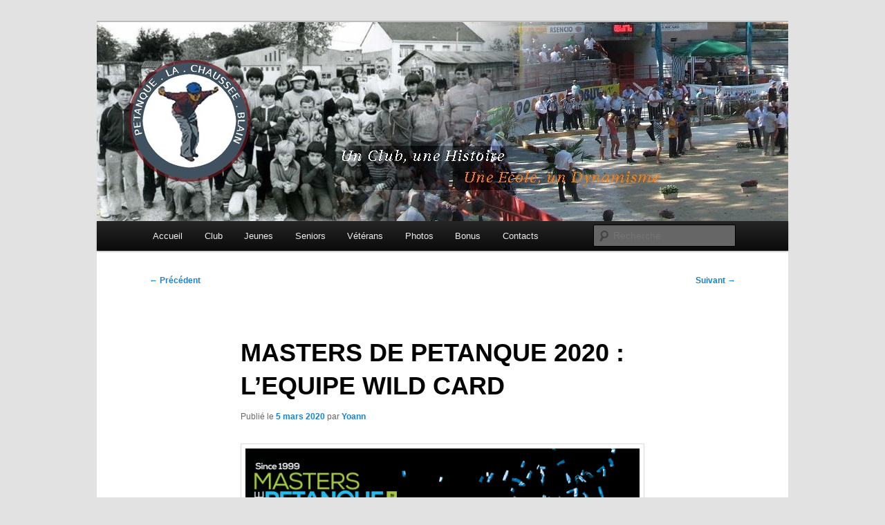

--- FILE ---
content_type: text/html; charset=UTF-8
request_url: http://www.petanqueblain.info/2020/03/05/masters-de-petanque-2020-la-wild-card/
body_size: 10348
content:
<!DOCTYPE html>
<!--[if IE 6]>
<html id="ie6" lang="fr-FR">
<![endif]-->
<!--[if IE 7]>
<html id="ie7" lang="fr-FR">
<![endif]-->
<!--[if IE 8]>
<html id="ie8" lang="fr-FR">
<![endif]-->
<!--[if !(IE 6) & !(IE 7) & !(IE 8)]><!-->
<html lang="fr-FR">
<!--<![endif]-->
<head>
<meta charset="UTF-8" />
<meta name="viewport" content="width=device-width, initial-scale=1.0" />
<title>
MASTERS DE PETANQUE 2020 : L&rsquo;EQUIPE WILD CARD | Pétanque la Chaussée Blain	</title>
<link rel="profile" href="https://gmpg.org/xfn/11" />
<link rel="stylesheet" type="text/css" media="all" href="http://www.petanqueblain.info/wp-content/themes/twentyeleven/style.css?ver=20241112" />
<link rel="pingback" href="http://www.petanqueblain.info/xmlrpc.php">
<!--[if lt IE 9]>
<script src="http://www.petanqueblain.info/wp-content/themes/twentyeleven/js/html5.js?ver=3.7.0" type="text/javascript"></script>
<![endif]-->
<meta name='robots' content='max-image-preview:large' />
	<style>img:is([sizes="auto" i], [sizes^="auto," i]) { contain-intrinsic-size: 3000px 1500px }</style>
	<link rel='dns-prefetch' href='//www.petanqueblain.info' />
<link rel="alternate" type="application/rss+xml" title="Pétanque la Chaussée Blain &raquo; Flux" href="http://www.petanqueblain.info/feed/" />
<link rel="alternate" type="application/rss+xml" title="Pétanque la Chaussée Blain &raquo; Flux des commentaires" href="http://www.petanqueblain.info/comments/feed/" />
<script type="text/javascript">
/* <![CDATA[ */
window._wpemojiSettings = {"baseUrl":"https:\/\/s.w.org\/images\/core\/emoji\/15.0.3\/72x72\/","ext":".png","svgUrl":"https:\/\/s.w.org\/images\/core\/emoji\/15.0.3\/svg\/","svgExt":".svg","source":{"concatemoji":"http:\/\/www.petanqueblain.info\/wp-includes\/js\/wp-emoji-release.min.js?ver=6.7.4"}};
/*! This file is auto-generated */
!function(i,n){var o,s,e;function c(e){try{var t={supportTests:e,timestamp:(new Date).valueOf()};sessionStorage.setItem(o,JSON.stringify(t))}catch(e){}}function p(e,t,n){e.clearRect(0,0,e.canvas.width,e.canvas.height),e.fillText(t,0,0);var t=new Uint32Array(e.getImageData(0,0,e.canvas.width,e.canvas.height).data),r=(e.clearRect(0,0,e.canvas.width,e.canvas.height),e.fillText(n,0,0),new Uint32Array(e.getImageData(0,0,e.canvas.width,e.canvas.height).data));return t.every(function(e,t){return e===r[t]})}function u(e,t,n){switch(t){case"flag":return n(e,"\ud83c\udff3\ufe0f\u200d\u26a7\ufe0f","\ud83c\udff3\ufe0f\u200b\u26a7\ufe0f")?!1:!n(e,"\ud83c\uddfa\ud83c\uddf3","\ud83c\uddfa\u200b\ud83c\uddf3")&&!n(e,"\ud83c\udff4\udb40\udc67\udb40\udc62\udb40\udc65\udb40\udc6e\udb40\udc67\udb40\udc7f","\ud83c\udff4\u200b\udb40\udc67\u200b\udb40\udc62\u200b\udb40\udc65\u200b\udb40\udc6e\u200b\udb40\udc67\u200b\udb40\udc7f");case"emoji":return!n(e,"\ud83d\udc26\u200d\u2b1b","\ud83d\udc26\u200b\u2b1b")}return!1}function f(e,t,n){var r="undefined"!=typeof WorkerGlobalScope&&self instanceof WorkerGlobalScope?new OffscreenCanvas(300,150):i.createElement("canvas"),a=r.getContext("2d",{willReadFrequently:!0}),o=(a.textBaseline="top",a.font="600 32px Arial",{});return e.forEach(function(e){o[e]=t(a,e,n)}),o}function t(e){var t=i.createElement("script");t.src=e,t.defer=!0,i.head.appendChild(t)}"undefined"!=typeof Promise&&(o="wpEmojiSettingsSupports",s=["flag","emoji"],n.supports={everything:!0,everythingExceptFlag:!0},e=new Promise(function(e){i.addEventListener("DOMContentLoaded",e,{once:!0})}),new Promise(function(t){var n=function(){try{var e=JSON.parse(sessionStorage.getItem(o));if("object"==typeof e&&"number"==typeof e.timestamp&&(new Date).valueOf()<e.timestamp+604800&&"object"==typeof e.supportTests)return e.supportTests}catch(e){}return null}();if(!n){if("undefined"!=typeof Worker&&"undefined"!=typeof OffscreenCanvas&&"undefined"!=typeof URL&&URL.createObjectURL&&"undefined"!=typeof Blob)try{var e="postMessage("+f.toString()+"("+[JSON.stringify(s),u.toString(),p.toString()].join(",")+"));",r=new Blob([e],{type:"text/javascript"}),a=new Worker(URL.createObjectURL(r),{name:"wpTestEmojiSupports"});return void(a.onmessage=function(e){c(n=e.data),a.terminate(),t(n)})}catch(e){}c(n=f(s,u,p))}t(n)}).then(function(e){for(var t in e)n.supports[t]=e[t],n.supports.everything=n.supports.everything&&n.supports[t],"flag"!==t&&(n.supports.everythingExceptFlag=n.supports.everythingExceptFlag&&n.supports[t]);n.supports.everythingExceptFlag=n.supports.everythingExceptFlag&&!n.supports.flag,n.DOMReady=!1,n.readyCallback=function(){n.DOMReady=!0}}).then(function(){return e}).then(function(){var e;n.supports.everything||(n.readyCallback(),(e=n.source||{}).concatemoji?t(e.concatemoji):e.wpemoji&&e.twemoji&&(t(e.twemoji),t(e.wpemoji)))}))}((window,document),window._wpemojiSettings);
/* ]]> */
</script>
<style id='wp-emoji-styles-inline-css' type='text/css'>

	img.wp-smiley, img.emoji {
		display: inline !important;
		border: none !important;
		box-shadow: none !important;
		height: 1em !important;
		width: 1em !important;
		margin: 0 0.07em !important;
		vertical-align: -0.1em !important;
		background: none !important;
		padding: 0 !important;
	}
</style>
<link rel='stylesheet' id='wp-block-library-css' href='http://www.petanqueblain.info/wp-includes/css/dist/block-library/style.min.css?ver=6.7.4' type='text/css' media='all' />
<style id='wp-block-library-theme-inline-css' type='text/css'>
.wp-block-audio :where(figcaption){color:#555;font-size:13px;text-align:center}.is-dark-theme .wp-block-audio :where(figcaption){color:#ffffffa6}.wp-block-audio{margin:0 0 1em}.wp-block-code{border:1px solid #ccc;border-radius:4px;font-family:Menlo,Consolas,monaco,monospace;padding:.8em 1em}.wp-block-embed :where(figcaption){color:#555;font-size:13px;text-align:center}.is-dark-theme .wp-block-embed :where(figcaption){color:#ffffffa6}.wp-block-embed{margin:0 0 1em}.blocks-gallery-caption{color:#555;font-size:13px;text-align:center}.is-dark-theme .blocks-gallery-caption{color:#ffffffa6}:root :where(.wp-block-image figcaption){color:#555;font-size:13px;text-align:center}.is-dark-theme :root :where(.wp-block-image figcaption){color:#ffffffa6}.wp-block-image{margin:0 0 1em}.wp-block-pullquote{border-bottom:4px solid;border-top:4px solid;color:currentColor;margin-bottom:1.75em}.wp-block-pullquote cite,.wp-block-pullquote footer,.wp-block-pullquote__citation{color:currentColor;font-size:.8125em;font-style:normal;text-transform:uppercase}.wp-block-quote{border-left:.25em solid;margin:0 0 1.75em;padding-left:1em}.wp-block-quote cite,.wp-block-quote footer{color:currentColor;font-size:.8125em;font-style:normal;position:relative}.wp-block-quote:where(.has-text-align-right){border-left:none;border-right:.25em solid;padding-left:0;padding-right:1em}.wp-block-quote:where(.has-text-align-center){border:none;padding-left:0}.wp-block-quote.is-large,.wp-block-quote.is-style-large,.wp-block-quote:where(.is-style-plain){border:none}.wp-block-search .wp-block-search__label{font-weight:700}.wp-block-search__button{border:1px solid #ccc;padding:.375em .625em}:where(.wp-block-group.has-background){padding:1.25em 2.375em}.wp-block-separator.has-css-opacity{opacity:.4}.wp-block-separator{border:none;border-bottom:2px solid;margin-left:auto;margin-right:auto}.wp-block-separator.has-alpha-channel-opacity{opacity:1}.wp-block-separator:not(.is-style-wide):not(.is-style-dots){width:100px}.wp-block-separator.has-background:not(.is-style-dots){border-bottom:none;height:1px}.wp-block-separator.has-background:not(.is-style-wide):not(.is-style-dots){height:2px}.wp-block-table{margin:0 0 1em}.wp-block-table td,.wp-block-table th{word-break:normal}.wp-block-table :where(figcaption){color:#555;font-size:13px;text-align:center}.is-dark-theme .wp-block-table :where(figcaption){color:#ffffffa6}.wp-block-video :where(figcaption){color:#555;font-size:13px;text-align:center}.is-dark-theme .wp-block-video :where(figcaption){color:#ffffffa6}.wp-block-video{margin:0 0 1em}:root :where(.wp-block-template-part.has-background){margin-bottom:0;margin-top:0;padding:1.25em 2.375em}
</style>
<style id='classic-theme-styles-inline-css' type='text/css'>
/*! This file is auto-generated */
.wp-block-button__link{color:#fff;background-color:#32373c;border-radius:9999px;box-shadow:none;text-decoration:none;padding:calc(.667em + 2px) calc(1.333em + 2px);font-size:1.125em}.wp-block-file__button{background:#32373c;color:#fff;text-decoration:none}
</style>
<style id='global-styles-inline-css' type='text/css'>
:root{--wp--preset--aspect-ratio--square: 1;--wp--preset--aspect-ratio--4-3: 4/3;--wp--preset--aspect-ratio--3-4: 3/4;--wp--preset--aspect-ratio--3-2: 3/2;--wp--preset--aspect-ratio--2-3: 2/3;--wp--preset--aspect-ratio--16-9: 16/9;--wp--preset--aspect-ratio--9-16: 9/16;--wp--preset--color--black: #000;--wp--preset--color--cyan-bluish-gray: #abb8c3;--wp--preset--color--white: #fff;--wp--preset--color--pale-pink: #f78da7;--wp--preset--color--vivid-red: #cf2e2e;--wp--preset--color--luminous-vivid-orange: #ff6900;--wp--preset--color--luminous-vivid-amber: #fcb900;--wp--preset--color--light-green-cyan: #7bdcb5;--wp--preset--color--vivid-green-cyan: #00d084;--wp--preset--color--pale-cyan-blue: #8ed1fc;--wp--preset--color--vivid-cyan-blue: #0693e3;--wp--preset--color--vivid-purple: #9b51e0;--wp--preset--color--blue: #1982d1;--wp--preset--color--dark-gray: #373737;--wp--preset--color--medium-gray: #666;--wp--preset--color--light-gray: #e2e2e2;--wp--preset--gradient--vivid-cyan-blue-to-vivid-purple: linear-gradient(135deg,rgba(6,147,227,1) 0%,rgb(155,81,224) 100%);--wp--preset--gradient--light-green-cyan-to-vivid-green-cyan: linear-gradient(135deg,rgb(122,220,180) 0%,rgb(0,208,130) 100%);--wp--preset--gradient--luminous-vivid-amber-to-luminous-vivid-orange: linear-gradient(135deg,rgba(252,185,0,1) 0%,rgba(255,105,0,1) 100%);--wp--preset--gradient--luminous-vivid-orange-to-vivid-red: linear-gradient(135deg,rgba(255,105,0,1) 0%,rgb(207,46,46) 100%);--wp--preset--gradient--very-light-gray-to-cyan-bluish-gray: linear-gradient(135deg,rgb(238,238,238) 0%,rgb(169,184,195) 100%);--wp--preset--gradient--cool-to-warm-spectrum: linear-gradient(135deg,rgb(74,234,220) 0%,rgb(151,120,209) 20%,rgb(207,42,186) 40%,rgb(238,44,130) 60%,rgb(251,105,98) 80%,rgb(254,248,76) 100%);--wp--preset--gradient--blush-light-purple: linear-gradient(135deg,rgb(255,206,236) 0%,rgb(152,150,240) 100%);--wp--preset--gradient--blush-bordeaux: linear-gradient(135deg,rgb(254,205,165) 0%,rgb(254,45,45) 50%,rgb(107,0,62) 100%);--wp--preset--gradient--luminous-dusk: linear-gradient(135deg,rgb(255,203,112) 0%,rgb(199,81,192) 50%,rgb(65,88,208) 100%);--wp--preset--gradient--pale-ocean: linear-gradient(135deg,rgb(255,245,203) 0%,rgb(182,227,212) 50%,rgb(51,167,181) 100%);--wp--preset--gradient--electric-grass: linear-gradient(135deg,rgb(202,248,128) 0%,rgb(113,206,126) 100%);--wp--preset--gradient--midnight: linear-gradient(135deg,rgb(2,3,129) 0%,rgb(40,116,252) 100%);--wp--preset--font-size--small: 13px;--wp--preset--font-size--medium: 20px;--wp--preset--font-size--large: 36px;--wp--preset--font-size--x-large: 42px;--wp--preset--spacing--20: 0.44rem;--wp--preset--spacing--30: 0.67rem;--wp--preset--spacing--40: 1rem;--wp--preset--spacing--50: 1.5rem;--wp--preset--spacing--60: 2.25rem;--wp--preset--spacing--70: 3.38rem;--wp--preset--spacing--80: 5.06rem;--wp--preset--shadow--natural: 6px 6px 9px rgba(0, 0, 0, 0.2);--wp--preset--shadow--deep: 12px 12px 50px rgba(0, 0, 0, 0.4);--wp--preset--shadow--sharp: 6px 6px 0px rgba(0, 0, 0, 0.2);--wp--preset--shadow--outlined: 6px 6px 0px -3px rgba(255, 255, 255, 1), 6px 6px rgba(0, 0, 0, 1);--wp--preset--shadow--crisp: 6px 6px 0px rgba(0, 0, 0, 1);}:where(.is-layout-flex){gap: 0.5em;}:where(.is-layout-grid){gap: 0.5em;}body .is-layout-flex{display: flex;}.is-layout-flex{flex-wrap: wrap;align-items: center;}.is-layout-flex > :is(*, div){margin: 0;}body .is-layout-grid{display: grid;}.is-layout-grid > :is(*, div){margin: 0;}:where(.wp-block-columns.is-layout-flex){gap: 2em;}:where(.wp-block-columns.is-layout-grid){gap: 2em;}:where(.wp-block-post-template.is-layout-flex){gap: 1.25em;}:where(.wp-block-post-template.is-layout-grid){gap: 1.25em;}.has-black-color{color: var(--wp--preset--color--black) !important;}.has-cyan-bluish-gray-color{color: var(--wp--preset--color--cyan-bluish-gray) !important;}.has-white-color{color: var(--wp--preset--color--white) !important;}.has-pale-pink-color{color: var(--wp--preset--color--pale-pink) !important;}.has-vivid-red-color{color: var(--wp--preset--color--vivid-red) !important;}.has-luminous-vivid-orange-color{color: var(--wp--preset--color--luminous-vivid-orange) !important;}.has-luminous-vivid-amber-color{color: var(--wp--preset--color--luminous-vivid-amber) !important;}.has-light-green-cyan-color{color: var(--wp--preset--color--light-green-cyan) !important;}.has-vivid-green-cyan-color{color: var(--wp--preset--color--vivid-green-cyan) !important;}.has-pale-cyan-blue-color{color: var(--wp--preset--color--pale-cyan-blue) !important;}.has-vivid-cyan-blue-color{color: var(--wp--preset--color--vivid-cyan-blue) !important;}.has-vivid-purple-color{color: var(--wp--preset--color--vivid-purple) !important;}.has-black-background-color{background-color: var(--wp--preset--color--black) !important;}.has-cyan-bluish-gray-background-color{background-color: var(--wp--preset--color--cyan-bluish-gray) !important;}.has-white-background-color{background-color: var(--wp--preset--color--white) !important;}.has-pale-pink-background-color{background-color: var(--wp--preset--color--pale-pink) !important;}.has-vivid-red-background-color{background-color: var(--wp--preset--color--vivid-red) !important;}.has-luminous-vivid-orange-background-color{background-color: var(--wp--preset--color--luminous-vivid-orange) !important;}.has-luminous-vivid-amber-background-color{background-color: var(--wp--preset--color--luminous-vivid-amber) !important;}.has-light-green-cyan-background-color{background-color: var(--wp--preset--color--light-green-cyan) !important;}.has-vivid-green-cyan-background-color{background-color: var(--wp--preset--color--vivid-green-cyan) !important;}.has-pale-cyan-blue-background-color{background-color: var(--wp--preset--color--pale-cyan-blue) !important;}.has-vivid-cyan-blue-background-color{background-color: var(--wp--preset--color--vivid-cyan-blue) !important;}.has-vivid-purple-background-color{background-color: var(--wp--preset--color--vivid-purple) !important;}.has-black-border-color{border-color: var(--wp--preset--color--black) !important;}.has-cyan-bluish-gray-border-color{border-color: var(--wp--preset--color--cyan-bluish-gray) !important;}.has-white-border-color{border-color: var(--wp--preset--color--white) !important;}.has-pale-pink-border-color{border-color: var(--wp--preset--color--pale-pink) !important;}.has-vivid-red-border-color{border-color: var(--wp--preset--color--vivid-red) !important;}.has-luminous-vivid-orange-border-color{border-color: var(--wp--preset--color--luminous-vivid-orange) !important;}.has-luminous-vivid-amber-border-color{border-color: var(--wp--preset--color--luminous-vivid-amber) !important;}.has-light-green-cyan-border-color{border-color: var(--wp--preset--color--light-green-cyan) !important;}.has-vivid-green-cyan-border-color{border-color: var(--wp--preset--color--vivid-green-cyan) !important;}.has-pale-cyan-blue-border-color{border-color: var(--wp--preset--color--pale-cyan-blue) !important;}.has-vivid-cyan-blue-border-color{border-color: var(--wp--preset--color--vivid-cyan-blue) !important;}.has-vivid-purple-border-color{border-color: var(--wp--preset--color--vivid-purple) !important;}.has-vivid-cyan-blue-to-vivid-purple-gradient-background{background: var(--wp--preset--gradient--vivid-cyan-blue-to-vivid-purple) !important;}.has-light-green-cyan-to-vivid-green-cyan-gradient-background{background: var(--wp--preset--gradient--light-green-cyan-to-vivid-green-cyan) !important;}.has-luminous-vivid-amber-to-luminous-vivid-orange-gradient-background{background: var(--wp--preset--gradient--luminous-vivid-amber-to-luminous-vivid-orange) !important;}.has-luminous-vivid-orange-to-vivid-red-gradient-background{background: var(--wp--preset--gradient--luminous-vivid-orange-to-vivid-red) !important;}.has-very-light-gray-to-cyan-bluish-gray-gradient-background{background: var(--wp--preset--gradient--very-light-gray-to-cyan-bluish-gray) !important;}.has-cool-to-warm-spectrum-gradient-background{background: var(--wp--preset--gradient--cool-to-warm-spectrum) !important;}.has-blush-light-purple-gradient-background{background: var(--wp--preset--gradient--blush-light-purple) !important;}.has-blush-bordeaux-gradient-background{background: var(--wp--preset--gradient--blush-bordeaux) !important;}.has-luminous-dusk-gradient-background{background: var(--wp--preset--gradient--luminous-dusk) !important;}.has-pale-ocean-gradient-background{background: var(--wp--preset--gradient--pale-ocean) !important;}.has-electric-grass-gradient-background{background: var(--wp--preset--gradient--electric-grass) !important;}.has-midnight-gradient-background{background: var(--wp--preset--gradient--midnight) !important;}.has-small-font-size{font-size: var(--wp--preset--font-size--small) !important;}.has-medium-font-size{font-size: var(--wp--preset--font-size--medium) !important;}.has-large-font-size{font-size: var(--wp--preset--font-size--large) !important;}.has-x-large-font-size{font-size: var(--wp--preset--font-size--x-large) !important;}
:where(.wp-block-post-template.is-layout-flex){gap: 1.25em;}:where(.wp-block-post-template.is-layout-grid){gap: 1.25em;}
:where(.wp-block-columns.is-layout-flex){gap: 2em;}:where(.wp-block-columns.is-layout-grid){gap: 2em;}
:root :where(.wp-block-pullquote){font-size: 1.5em;line-height: 1.6;}
</style>
<link rel='stylesheet' id='contact-form-7-css' href='http://www.petanqueblain.info/wp-content/plugins/contact-form-7/includes/css/styles.css?ver=6.0.2' type='text/css' media='all' />
<link rel='stylesheet' id='twentyeleven-block-style-css' href='http://www.petanqueblain.info/wp-content/themes/twentyeleven/blocks.css?ver=20240703' type='text/css' media='all' />
<link rel='stylesheet' id='ngg_trigger_buttons-css' href='http://www.petanqueblain.info/wp-content/plugins/nextgen-gallery/static/GalleryDisplay/trigger_buttons.css?ver=3.59.7' type='text/css' media='all' />
<link rel='stylesheet' id='shutter-0-css' href='http://www.petanqueblain.info/wp-content/plugins/nextgen-gallery/static/Lightbox/shutter/shutter.css?ver=3.59.7' type='text/css' media='all' />
<link rel='stylesheet' id='fontawesome_v4_shim_style-css' href='http://www.petanqueblain.info/wp-content/plugins/nextgen-gallery/static/FontAwesome/css/v4-shims.min.css?ver=6.7.4' type='text/css' media='all' />
<link rel='stylesheet' id='fontawesome-css' href='http://www.petanqueblain.info/wp-content/plugins/nextgen-gallery/static/FontAwesome/css/all.min.css?ver=6.7.4' type='text/css' media='all' />
<link rel='stylesheet' id='ngg_basic_slideshow_style-css' href='http://www.petanqueblain.info/wp-content/plugins/nextgen-gallery/static/Slideshow/ngg_basic_slideshow.css?ver=3.59.7' type='text/css' media='all' />
<link rel='stylesheet' id='ngg_slick_slideshow_style-css' href='http://www.petanqueblain.info/wp-content/plugins/nextgen-gallery/static/Slideshow/slick/slick.css?ver=3.59.7' type='text/css' media='all' />
<link rel='stylesheet' id='ngg_slick_slideshow_theme-css' href='http://www.petanqueblain.info/wp-content/plugins/nextgen-gallery/static/Slideshow/slick/slick-theme.css?ver=3.59.7' type='text/css' media='all' />
<link rel='stylesheet' id='nextgen_widgets_style-css' href='http://www.petanqueblain.info/wp-content/plugins/nextgen-gallery/static/Widget/display.css?ver=3.59.7' type='text/css' media='all' />
<link rel='stylesheet' id='nextgen_basic_slideshow_style-css' href='http://www.petanqueblain.info/wp-content/plugins/nextgen-gallery/static/Slideshow/ngg_basic_slideshow.css?ver=3.59.7' type='text/css' media='all' />
<script type="text/javascript" src="http://www.petanqueblain.info/wp-includes/js/jquery/jquery.min.js?ver=3.7.1" id="jquery-core-js"></script>
<script type="text/javascript" src="http://www.petanqueblain.info/wp-includes/js/jquery/jquery-migrate.min.js?ver=3.4.1" id="jquery-migrate-js"></script>
<script type="text/javascript" id="photocrati_ajax-js-extra">
/* <![CDATA[ */
var photocrati_ajax = {"url":"http:\/\/www.petanqueblain.info\/index.php?photocrati_ajax=1","rest_url":"http:\/\/www.petanqueblain.info\/wp-json\/","wp_home_url":"http:\/\/www.petanqueblain.info","wp_site_url":"http:\/\/www.petanqueblain.info","wp_root_url":"http:\/\/www.petanqueblain.info","wp_plugins_url":"http:\/\/www.petanqueblain.info\/wp-content\/plugins","wp_content_url":"http:\/\/www.petanqueblain.info\/wp-content","wp_includes_url":"http:\/\/www.petanqueblain.info\/wp-includes\/","ngg_param_slug":"nggallery","rest_nonce":"650e0cf1ca"};
/* ]]> */
</script>
<script type="text/javascript" src="http://www.petanqueblain.info/wp-content/plugins/nextgen-gallery/static/Legacy/ajax.min.js?ver=3.59.7" id="photocrati_ajax-js"></script>
<script type="text/javascript" src="http://www.petanqueblain.info/wp-content/plugins/nextgen-gallery/static/FontAwesome/js/v4-shims.min.js?ver=5.3.1" id="fontawesome_v4_shim-js"></script>
<script type="text/javascript" defer crossorigin="anonymous" data-auto-replace-svg="false" data-keep-original-source="false" data-search-pseudo-elements src="http://www.petanqueblain.info/wp-content/plugins/nextgen-gallery/static/FontAwesome/js/all.min.js?ver=5.3.1" id="fontawesome-js"></script>
<script type="text/javascript" src="http://www.petanqueblain.info/wp-content/plugins/nextgen-gallery/static/Slideshow/slick/slick-1.8.0-modded.js?ver=3.59.7" id="ngg_slick-js"></script>
<link rel="https://api.w.org/" href="http://www.petanqueblain.info/wp-json/" /><link rel="alternate" title="JSON" type="application/json" href="http://www.petanqueblain.info/wp-json/wp/v2/posts/5169" /><link rel="EditURI" type="application/rsd+xml" title="RSD" href="http://www.petanqueblain.info/xmlrpc.php?rsd" />
<meta name="generator" content="WordPress 6.7.4" />
<link rel="canonical" href="http://www.petanqueblain.info/2020/03/05/masters-de-petanque-2020-la-wild-card/" />
<link rel='shortlink' href='http://www.petanqueblain.info/?p=5169' />
<link rel="alternate" title="oEmbed (JSON)" type="application/json+oembed" href="http://www.petanqueblain.info/wp-json/oembed/1.0/embed?url=http%3A%2F%2Fwww.petanqueblain.info%2F2020%2F03%2F05%2Fmasters-de-petanque-2020-la-wild-card%2F" />
<link rel="alternate" title="oEmbed (XML)" type="text/xml+oembed" href="http://www.petanqueblain.info/wp-json/oembed/1.0/embed?url=http%3A%2F%2Fwww.petanqueblain.info%2F2020%2F03%2F05%2Fmasters-de-petanque-2020-la-wild-card%2F&#038;format=xml" />
		<style type="text/css" id="twentyeleven-header-css">
				#site-title,
		#site-description {
			position: absolute;
			clip: rect(1px 1px 1px 1px); /* IE6, IE7 */
			clip: rect(1px, 1px, 1px, 1px);
		}
				</style>
		</head>

<body class="post-template-default single single-post postid-5169 single-format-standard wp-embed-responsive singular two-column right-sidebar">
<div class="skip-link"><a class="assistive-text" href="#content">Aller au contenu principal</a></div><div id="page" class="hfeed">
	<header id="branding">
			<hgroup>
				<h1 id="site-title"><span><a href="http://www.petanqueblain.info/" rel="home">Pétanque la Chaussée Blain</a></span></h1>
				<h2 id="site-description">Club et école de pétanque</h2>
			</hgroup>

						<a href="http://www.petanqueblain.info/">
				<img src="http://www.petanqueblain.info/wp-content/uploads/2011/07/headerPB2.jpg" width="1000" height="288" alt="Pétanque la Chaussée Blain" decoding="async" fetchpriority="high" />			</a>
			
						<div class="only-search with-image">
					<form method="get" id="searchform" action="http://www.petanqueblain.info/">
		<label for="s" class="assistive-text">Recherche</label>
		<input type="text" class="field" name="s" id="s" placeholder="Recherche" />
		<input type="submit" class="submit" name="submit" id="searchsubmit" value="Recherche" />
	</form>
			</div>
				
			<nav id="access">
				<h3 class="assistive-text">Menu principal</h3>
				<div class="menu"><ul>
<li ><a href="http://www.petanqueblain.info/">Accueil</a></li><li class="page_item page-item-17 page_item_has_children"><a href="http://www.petanqueblain.info/lecole-de-petanque/">Club</a>
<ul class='children'>
	<li class="page_item page-item-590"><a href="http://www.petanqueblain.info/lecole-de-petanque/histoire/">Historique</a></li>
	<li class="page_item page-item-27"><a href="http://www.petanqueblain.info/lecole-de-petanque/palmares-du-club/">Palmarès du club</a></li>
	<li class="page_item page-item-24"><a href="http://www.petanqueblain.info/lecole-de-petanque/tete-a-tete-societe/">Tête à tête société</a></li>
	<li class="page_item page-item-592"><a href="http://www.petanqueblain.info/lecole-de-petanque/entrainements/">Entraînements</a></li>
</ul>
</li>
<li class="page_item page-item-650 page_item_has_children"><a href="http://www.petanqueblain.info/jeunes/">Jeunes</a>
<ul class='children'>
	<li class="page_item page-item-762"><a href="http://www.petanqueblain.info/jeunes/calendrier/">Calendrier</a></li>
	<li class="page_item page-item-3466"><a href="http://www.petanqueblain.info/jeunes/championnats-benjamins/">Championnats 35 Benjamins</a></li>
	<li class="page_item page-item-3473"><a href="http://www.petanqueblain.info/jeunes/championnats-minimes/">Championnats 35 Minimes</a></li>
	<li class="page_item page-item-3475"><a href="http://www.petanqueblain.info/jeunes/championnats-cadets/">Championnats 35 Cadets</a></li>
	<li class="page_item page-item-3487"><a href="http://www.petanqueblain.info/jeunes/championnats-juniors/">Championnats 35 Juniors</a></li>
	<li class="page_item page-item-3493"><a href="http://www.petanqueblain.info/jeunes/challenge-des-jeunes/">Challenge des Jeunes</a></li>
	<li class="page_item page-item-3499"><a href="http://www.petanqueblain.info/jeunes/stage-jeunes/">Stage Jeunes</a></li>
</ul>
</li>
<li class="page_item page-item-629 page_item_has_children"><a href="http://www.petanqueblain.info/seniors/">Seniors</a>
<ul class='children'>
	<li class="page_item page-item-813"><a href="http://www.petanqueblain.info/seniors/calendrier/">Calendrier</a></li>
	<li class="page_item page-item-652"><a href="http://www.petanqueblain.info/seniors/championnat-departemental-35/">Championnats 35</a></li>
	<li class="page_item page-item-656"><a href="http://www.petanqueblain.info/seniors/championnat-des-clubs-seniors-35/">Championnats 35 des Clubs</a></li>
	<li class="page_item page-item-1896"><a href="http://www.petanqueblain.info/seniors/coupe-dille-et-vilaine-des-clubs/">Coupe 35 des Clubs</a></li>
	<li class="page_item page-item-3329"><a href="http://www.petanqueblain.info/seniors/coupe-de-france-des-clubs/">Coupe de France des Clubs</a></li>
</ul>
</li>
<li class="page_item page-item-199 page_item_has_children"><a href="http://www.petanqueblain.info/loisir/">Vétérans</a>
<ul class='children'>
	<li class="page_item page-item-1029"><a href="http://www.petanqueblain.info/loisir/dates-a-retenir/">Dates à retenir</a></li>
	<li class="page_item page-item-1034"><a href="http://www.petanqueblain.info/loisir/classement-veterans/">Classement Individuel</a></li>
	<li class="page_item page-item-1045"><a href="http://www.petanqueblain.info/loisir/classement-des-9-villes/">Classement des 9 Villes</a></li>
	<li class="page_item page-item-2102"><a href="http://www.petanqueblain.info/loisir/trophee-de-noel/">Trophée de Noël</a></li>
	<li class="page_item page-item-1443"><a href="http://www.petanqueblain.info/loisir/les-3-p/">Les 3 P</a></li>
</ul>
</li>
<li class="page_item page-item-191"><a href="http://www.petanqueblain.info/photos/">Photos</a></li>
<li class="page_item page-item-251"><a href="http://www.petanqueblain.info/bonus/">Bonus</a></li>
<li class="page_item page-item-265"><a href="http://www.petanqueblain.info/contact-2/">Contacts</a></li>
</ul></div>
			</nav><!-- #access -->
	</header><!-- #branding -->


	<div id="main">

		<div id="primary">
			<div id="content" role="main">

				
					<nav id="nav-single">
						<h3 class="assistive-text">Navigation des articles</h3>
						<span class="nav-previous"><a href="http://www.petanqueblain.info/2020/02/27/masters-de-petanque-2020-lequipe-du-maroc/" rel="prev"><span class="meta-nav">&larr;</span> Précédent</a></span>
						<span class="nav-next"><a href="http://www.petanqueblain.info/2020/04/05/le-coronavirus-ronge-le-challenge-educnaute-jeunes-2020-et-blanchit-la-saison-sportive-de-petanque/" rel="next">Suivant <span class="meta-nav">&rarr;</span></a></span>
					</nav><!-- #nav-single -->

					
<article id="post-5169" class="post-5169 post type-post status-publish format-standard hentry category-actualite">
	<header class="entry-header">
		<h1 class="entry-title">MASTERS DE PETANQUE 2020 : L&rsquo;EQUIPE WILD CARD</h1>

				<div class="entry-meta">
			<span class="sep">Publié le </span><a href="http://www.petanqueblain.info/2020/03/05/masters-de-petanque-2020-la-wild-card/" title="17 h 11 min" rel="bookmark"><time class="entry-date" datetime="2020-03-05T17:11:28+01:00">5 mars 2020</time></a><span class="by-author"> <span class="sep"> par </span> <span class="author vcard"><a class="url fn n" href="http://www.petanqueblain.info/author/blain/" title="Afficher tous les articles par Yoann" rel="author">Yoann</a></span></span>		</div><!-- .entry-meta -->
			</header><!-- .entry-header -->

	<div class="entry-content">
		<p><a href="http://www.petanqueblain.info/wp-content/uploads/2020/03/mail.png"><img decoding="async" class="aligncenter size-full wp-image-5170" src="http://www.petanqueblain.info/wp-content/uploads/2020/03/mail.png" alt="" width="1250" height="5669" srcset="http://www.petanqueblain.info/wp-content/uploads/2020/03/mail.png 1250w, http://www.petanqueblain.info/wp-content/uploads/2020/03/mail-66x300.png 66w, http://www.petanqueblain.info/wp-content/uploads/2020/03/mail-768x3483.png 768w, http://www.petanqueblain.info/wp-content/uploads/2020/03/mail-226x1024.png 226w" sizes="(max-width: 1250px) 100vw, 1250px" /></a></p>
			</div><!-- .entry-content -->

	<footer class="entry-meta">
		Ce contenu a été publié dans <a href="http://www.petanqueblain.info/category/actualite/" rel="category tag">Actualité</a> par <a href="http://www.petanqueblain.info/author/blain/">Yoann</a>. Mettez-le en favori avec son <a href="http://www.petanqueblain.info/2020/03/05/masters-de-petanque-2020-la-wild-card/" title="Permalien vers MASTERS DE PETANQUE 2020 : L&rsquo;EQUIPE WILD CARD" rel="bookmark">permalien</a>.
		
			</footer><!-- .entry-meta -->
</article><!-- #post-5169 -->

						<div id="comments">
	
	
	
	
</div><!-- #comments -->

				
			</div><!-- #content -->
		</div><!-- #primary -->


	</div><!-- #main -->

	<footer id="colophon">

			

			<div id="site-generator">
												<a href="https://wordpress.org/" class="imprint" title="Plate-forme de publication personnelle à la pointe de la sémantique">
					Fièrement propulsé par WordPress				</a>
			</div>
	</footer><!-- #colophon -->
</div><!-- #page -->

<script type="text/javascript" src="http://www.petanqueblain.info/wp-includes/js/comment-reply.min.js?ver=6.7.4" id="comment-reply-js" async="async" data-wp-strategy="async"></script>
<script type="text/javascript" src="http://www.petanqueblain.info/wp-includes/js/dist/hooks.min.js?ver=4d63a3d491d11ffd8ac6" id="wp-hooks-js"></script>
<script type="text/javascript" src="http://www.petanqueblain.info/wp-includes/js/dist/i18n.min.js?ver=5e580eb46a90c2b997e6" id="wp-i18n-js"></script>
<script type="text/javascript" id="wp-i18n-js-after">
/* <![CDATA[ */
wp.i18n.setLocaleData( { 'text direction\u0004ltr': [ 'ltr' ] } );
/* ]]> */
</script>
<script type="text/javascript" src="http://www.petanqueblain.info/wp-content/plugins/contact-form-7/includes/swv/js/index.js?ver=6.0.2" id="swv-js"></script>
<script type="text/javascript" id="contact-form-7-js-translations">
/* <![CDATA[ */
( function( domain, translations ) {
	var localeData = translations.locale_data[ domain ] || translations.locale_data.messages;
	localeData[""].domain = domain;
	wp.i18n.setLocaleData( localeData, domain );
} )( "contact-form-7", {"translation-revision-date":"2024-10-17 17:27:10+0000","generator":"GlotPress\/4.0.1","domain":"messages","locale_data":{"messages":{"":{"domain":"messages","plural-forms":"nplurals=2; plural=n > 1;","lang":"fr"},"This contact form is placed in the wrong place.":["Ce formulaire de contact est plac\u00e9 dans un mauvais endroit."],"Error:":["Erreur\u00a0:"]}},"comment":{"reference":"includes\/js\/index.js"}} );
/* ]]> */
</script>
<script type="text/javascript" id="contact-form-7-js-before">
/* <![CDATA[ */
var wpcf7 = {
    "api": {
        "root": "http:\/\/www.petanqueblain.info\/wp-json\/",
        "namespace": "contact-form-7\/v1"
    }
};
/* ]]> */
</script>
<script type="text/javascript" src="http://www.petanqueblain.info/wp-content/plugins/contact-form-7/includes/js/index.js?ver=6.0.2" id="contact-form-7-js"></script>
<script type="text/javascript" id="ngg_common-js-extra">
/* <![CDATA[ */

var galleries = {};
galleries.gallery_0d846e9fcb0649d2ea2b1e3a700bec08 = {"__defaults_set":null,"ID":"0d846e9fcb0649d2ea2b1e3a700bec08","album_ids":[],"container_ids":[],"display":"","display_settings":{"gallery_width":160,"gallery_height":120,"show_thumbnail_link":false,"thumbnail_link_text":"[Show picture list]","template":"","display_view":"default","autoplay":1,"pauseonhover":1,"arrows":0,"interval":3000,"transition_speed":300,"transition_style":"fade","ngg_triggers_display":"never","use_lightbox_effect":true,"images_per_page":10,"thumbnail_width":100,"thumbnail_height":75,"cycle_interval":10,"cycle_effect":"fade","flash_enabled":0,"flash_path":"","flash_shuffle":true,"flash_next_on_click":true,"flash_navigation_bar":0,"flash_loading_icon":0,"flash_watermark_logo":0,"flash_stretch_image":"true","flash_transition_effect":"random","flash_slow_zoom":0,"flash_background_color":"000000","flash_text_color":"FFFFFF","flash_rollover_color":"CC0000","flash_screen_color":"000000","flash_background_music":"","flash_xhtml_validation":0,"effect_code":"class=\"shutterset_%GALLERY_NAME%\"","_errors":[],"entity_types":["image"],"show_slideshow_link":false,"use_imagebrowser_effect":false,"maximum_entity_count":10},"display_type":"photocrati-nextgen_basic_slideshow","effect_code":null,"entity_ids":[],"excluded_container_ids":[],"exclusions":[],"gallery_ids":[],"id":"0d846e9fcb0649d2ea2b1e3a700bec08","ids":null,"image_ids":[],"images_list_count":null,"inner_content":null,"is_album_gallery":null,"maximum_entity_count":10,"order_by":"sortorder","order_direction":"ASC","returns":"included","skip_excluding_globally_excluded_images":null,"slug":"widget-slideshow-3","sortorder":[],"source":"random_images","src":"","tag_ids":[],"tagcloud":false,"transient_id":null};
galleries.gallery_0d846e9fcb0649d2ea2b1e3a700bec08.wordpress_page_root = "http:\/\/www.petanqueblain.info\/2020\/03\/05\/masters-de-petanque-2020-la-wild-card\/";
var nextgen_lightbox_settings = {"static_path":"http:\/\/www.petanqueblain.info\/wp-content\/plugins\/nextgen-gallery\/static\/Lightbox\/{placeholder}","context":"nextgen_images"};
/* ]]> */
</script>
<script type="text/javascript" src="http://www.petanqueblain.info/wp-content/plugins/nextgen-gallery/static/GalleryDisplay/common.js?ver=3.59.7" id="ngg_common-js"></script>
<script type="text/javascript" id="ngg_common-js-after">
/* <![CDATA[ */
            var nggLastTimeoutVal = 1000;

            var nggRetryFailedImage = function(img) {
                setTimeout(function(){
                    img.src = img.src;
                }, nggLastTimeoutVal);

                nggLastTimeoutVal += 500;
            }
/* ]]> */
</script>
<script type="text/javascript" id="ngg_lightbox_context-js-extra">
/* <![CDATA[ */

var nextgen_shutter_i18n = {"msgLoading":"C H A R G E M E N T   E N   C O U R S","msgClose":"Cliquer pour fermer"};
/* ]]> */
</script>
<script type="text/javascript" src="http://www.petanqueblain.info/wp-content/plugins/nextgen-gallery/static/Lightbox/lightbox_context.js?ver=3.59.7" id="ngg_lightbox_context-js"></script>
<script type="text/javascript" src="http://www.petanqueblain.info/wp-content/plugins/nextgen-gallery/static/Lightbox/shutter/shutter.js?ver=3.59.7" id="shutter-0-js"></script>
<script type="text/javascript" src="http://www.petanqueblain.info/wp-content/plugins/nextgen-gallery/static/Lightbox/shutter/nextgen_shutter.js?ver=3.59.7" id="shutter-1-js"></script>
<script type="text/javascript" src="http://www.petanqueblain.info/wp-content/plugins/nextgen-gallery/static/Slideshow/ngg_basic_slideshow.js?ver=3.59.7" id="ngg_basic_slideshow_script-js"></script>

</body>
</html>
